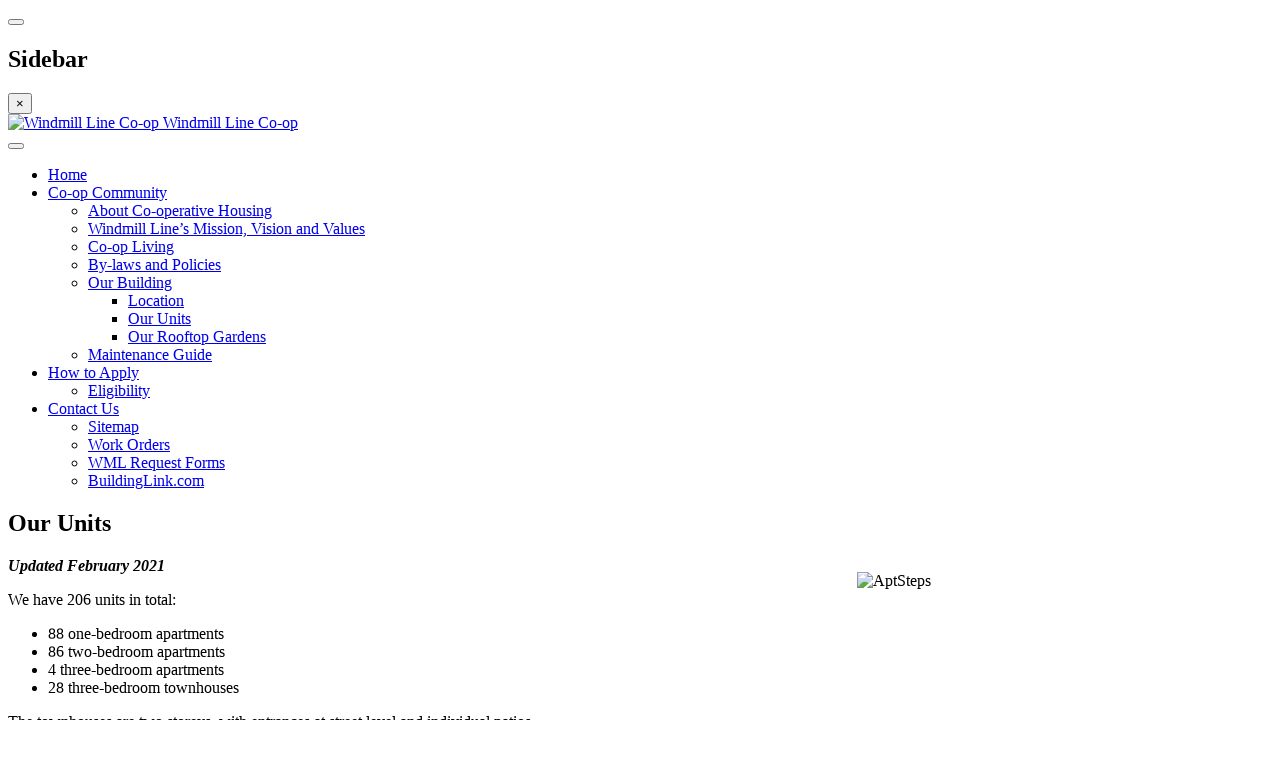

--- FILE ---
content_type: text/html; charset=utf-8
request_url: https://www.windmill-line.coop/co-op-community/our-building/our-units
body_size: 5372
content:

<!DOCTYPE html>
<html lang="en-gb" dir="ltr"
	  class='com_content view-article itemid-4 j44 j40 mm-hover '>

<head>
	<meta charset="utf-8">
	<meta name="rights" content="All content Windmill Line Cooperative Homes">
	<meta name="author" content="Chris Whitside">
	<meta name="description" content="Windmill Line is a residential cooperative in Toronto, Ontario">
	<meta name="generator" content="Joomla! - Open Source Content Management">
	<title>Windmill Line Co-op - Our Units</title>
	<link href="/favicon.ico" rel="icon" type="image/vnd.microsoft.icon">
<link href="/t3-assets/css/css-51232-57256.css" rel="stylesheet" media="all" />
	<link href="/t3-assets/css/css-48372-64642.css" rel="stylesheet" media="all" />
	<link href="/t3-assets/css/css-ed33b-04212.css" rel="stylesheet" media="all" />
<script type="application/json" class="joomla-script-options new">{"system.paths":{"root":"","rootFull":"https:\/\/www.windmill-line.coop\/","base":"","baseFull":"https:\/\/www.windmill-line.coop\/"},"csrf.token":"e21fbc6d2acea4c5c107091dd4f3ae5a"}</script>
	<script src="/media/system/js/core.min.js?37ffe4186289eba9c5df81bea44080aff77b9684"></script>
	<script src="/media/vendor/bootstrap/js/bootstrap-es5.min.js?5.3.2" nomodule defer></script>
	<script src="/media/vendor/bootstrap/js/popover.min.js?5.3.2" type="module"></script>
	<script src="https://ajax.googleapis.com/ajax/libs/jquery/3.6.0/jquery.min.js"></script>
	<script src="/media/legacy/js/jquery-noconflict.min.js?647005fc12b79b3ca2bb30c059899d5994e3e34d"></script>
	<script src="/plugins/system/jcemediabox/js/jcemediabox.min.js?5fd08c89b5f5fb4807fcec58ae247364"></script>
	<script src="/t3-assets/js/js-8fe40-80404.js"></script>
	<script>jQuery(document).ready(function(){WfMediabox.init({"base":"\/","theme":"light","width":"800","height":"","lightbox":0,"shadowbox":0,"icons":1,"overlay":1,"overlay_opacity":0.8,"overlay_color":"#000000","transition_speed":500,"close":2,"scrolling":"fixed","labels":{"close":"Close","next":"Next","previous":"Previous","cancel":"Cancel","numbers":"{{numbers}}","numbers_count":"{{current}} of {{total}}","download":"Download"},"swipe":true});});</script>
<!-- META FOR IOS & HANDHELD -->
	<meta name="viewport" content="width=device-width, initial-scale=1.0, maximum-scale=1.0, user-scalable=no"/>
	<style type="text/stylesheet">
		@-webkit-viewport   { width: device-width; }
		@-moz-viewport      { width: device-width; }
		@-ms-viewport       { width: device-width; }
		@-o-viewport        { width: device-width; }
		@viewport           { width: device-width; }
	</style>
	<script type="text/javascript">
		//<![CDATA[
		if (navigator.userAgent.match(/IEMobile\/10\.0/)) {
			var msViewportStyle = document.createElement("style");
			msViewportStyle.appendChild(
				document.createTextNode("@-ms-viewport{width:auto!important}")
			);
			document.getElementsByTagName("head")[0].appendChild(msViewportStyle);
		}
		//]]>
	</script>
<meta name="HandheldFriendly" content="true"/>
<meta name="apple-mobile-web-app-capable" content="YES"/>
<!-- //META FOR IOS & HANDHELD -->
<!-- Le HTML5 shim and media query for IE8 support -->
<!--[if lt IE 9]>
<script src="//html5shim.googlecode.com/svn/trunk/html5.js"></script>
<script type="text/javascript" src="/plugins/system/t3/base-bs3/js/respond.min.js"></script>
<![endif]-->
<!-- You can add Google Analytics here or use T3 Injection feature -->
<!--[if lt IE 9]>
<link rel="stylesheet" href="/templates/purity_iii/css/ie8.css" type="text/css" />
<![endif]-->
	</head>

<body>

<div class="t3-wrapper blog"> <!-- Need this wrapper for off-canvas menu. Remove if you don't use of-canvas -->

	
<!-- MAIN NAVIGATION -->
<header id="t3-mainnav" class="wrap navbar navbar-default navbar-fixed-top t3-mainnav">

	<!-- OFF-CANVAS -->
			
<button class="btn btn-default off-canvas-toggle " type="button" data-pos="left" data-nav="#t3-off-canvas" data-effect="off-canvas-effect-4">
  <i class="fa fa-bars"></i>
</button>

<!-- OFF-CANVAS SIDEBAR -->
<div id="t3-off-canvas" class="t3-off-canvas ">

  <div class="t3-off-canvas-header">
    <h2 class="t3-off-canvas-header-title">Sidebar</h2>
    <button type="button" class="close" data-dismiss="modal" aria-hidden="true">&times;</button>
  </div>

  <div class="t3-off-canvas-body">
    
  </div>

</div>
<!-- //OFF-CANVAS SIDEBAR -->

		<!-- //OFF-CANVAS -->

	<div class="container">

		<!-- NAVBAR HEADER -->
		<div class="navbar-header">

			<!-- LOGO -->
			<div class="logo logo-image">
				<div class="logo-image">
					<a href="/" title="Windmill Line Co-op">
													<img class="logo-img" src="/images/logohiresmono.jpg" alt="Windmill Line Co-op" />
						
												
						<span>Windmill Line Co-op</span>
					</a>
				</div>
			</div>
			<!-- //LOGO -->

											<button type="button" class="navbar-toggle" data-toggle="collapse" data-target=".t3-navbar-collapse">
					<i class="fa fa-bars"></i>
				</button>
			
	    
		</div>
		<!-- //NAVBAR HEADER -->

		<!-- NAVBAR MAIN -->
				<nav class="t3-navbar-collapse navbar-collapse collapse"></nav>
		
		<nav class="t3-navbar navbar-collapse collapse">
			<div  class="t3-megamenu animate slide"  data-duration="400" data-responsive="true">
<ul itemscope itemtype="http://www.schema.org/SiteNavigationElement" class="nav navbar-nav level0">
<li itemprop='name'  data-id="28" data-level="1">
<a itemprop='url' class=""  href="/"   data-target="#">Home </a>

</li>
<li itemprop='name' class="active dropdown mega" data-id="5" data-level="1">
<a itemprop='url' class=" dropdown-toggle"  href="/co-op-community"   data-target="#" data-toggle="dropdown">Co-op Community <em class="caret"></em></a>

<div class="nav-child dropdown-menu mega-dropdown-menu"  ><div class="mega-dropdown-inner">
<div class="row">
<div class="col-xs-12 mega-col-nav" data-width="12"><div class="mega-inner">
<ul itemscope itemtype="http://www.schema.org/SiteNavigationElement" class="mega-nav level1">
<li itemprop='name'  data-id="360" data-level="2">
<a itemprop='url' class=""  href="/co-op-community/about-co-op-housing"   data-target="#">About Co-operative Housing </a>

</li>
<li itemprop='name'  data-id="361" data-level="2">
<a itemprop='url' class=""  href="/co-op-community/mission-vision-values"   data-target="#">Windmill Line’s Mission, Vision and Values </a>

</li>
<li itemprop='name'  data-id="307" data-level="2">
<a itemprop='url' class=""  href="/co-op-community/co-op-living"   data-target="#">Co-op Living </a>

</li>
<li itemprop='name'  data-id="283" data-level="2">
<a itemprop='url' class=""  href="/co-op-community/by-laws-and-policies"   data-target="#">By-laws and Policies </a>

</li>
<li itemprop='name' class="active dropdown-submenu mega" data-id="3" data-level="2">
<a itemprop='url' class=""  href="/co-op-community/our-building"   data-target="#">Our Building </a>

<div class="nav-child dropdown-menu mega-dropdown-menu"  ><div class="mega-dropdown-inner">
<div class="row">
<div class="col-xs-12 mega-col-nav" data-width="12"><div class="mega-inner">
<ul itemscope itemtype="http://www.schema.org/SiteNavigationElement" class="mega-nav level2">
<li itemprop='name'  data-id="2" data-level="3">
<a itemprop='url' class=""  href="/co-op-community/our-building/location"   data-target="#">Location </a>

</li>
<li itemprop='name' class="current active" data-id="4" data-level="3">
<a itemprop='url' class=""  href="/co-op-community/our-building/our-units"   data-target="#">Our Units </a>

</li>
<li itemprop='name'  data-id="513" data-level="3">
<a itemprop='url' class=""  href="/co-op-community/our-building/our-rooftop-gardens"   data-target="#">Our Rooftop Gardens </a>

</li>
</ul>
</div></div>
</div>
</div></div>
</li>
<li itemprop='name'  data-id="965" data-level="2">
<a itemprop='url' class=""  href="/co-op-community/maintenance-guide"   data-target="#">Maintenance Guide </a>

</li>
</ul>
</div></div>
</div>
</div></div>
</li>
<li itemprop='name' class="dropdown mega" data-id="17" data-level="1">
<a itemprop='url' class=" dropdown-toggle"  href="/how-to-apply"   data-target="#" data-toggle="dropdown">How to Apply <em class="caret"></em></a>

<div class="nav-child dropdown-menu mega-dropdown-menu"  ><div class="mega-dropdown-inner">
<div class="row">
<div class="col-xs-12 mega-col-nav" data-width="12"><div class="mega-inner">
<ul itemscope itemtype="http://www.schema.org/SiteNavigationElement" class="mega-nav level1">
<li itemprop='name'  data-id="362" data-level="2">
<a itemprop='url' class=""  href="/how-to-apply/eligibility"   data-target="#">Eligibility </a>

</li>
</ul>
</div></div>
</div>
</div></div>
</li>
<li itemprop='name' class="dropdown mega" data-id="10" data-level="1">
<a itemprop='url' class=" dropdown-toggle"  href="/contact-us"   data-target="#" data-toggle="dropdown">Contact Us <em class="caret"></em></a>

<div class="nav-child dropdown-menu mega-dropdown-menu"  ><div class="mega-dropdown-inner">
<div class="row">
<div class="col-xs-12 mega-col-nav" data-width="12"><div class="mega-inner">
<ul itemscope itemtype="http://www.schema.org/SiteNavigationElement" class="mega-nav level1">
<li itemprop='name'  data-id="508" data-level="2">
<a itemprop='url' class=""  href="/contact-us/sitemap?view=xml&amp;id=1&amp;format=xml"   data-target="#">Sitemap </a>

</li>
<li itemprop='name'  data-id="789" data-level="2">
<a itemprop='url' class=""  href="/contact-us/work-orders"   data-target="#">Work Orders </a>

</li>
<li itemprop='name'  data-id="807" data-level="2">
<a itemprop='url' class=""  href="/contact-us/wml-request-forms"   data-target="#">WML Request Forms </a>

</li>
<li itemprop='name'  data-id="1168" data-level="2">
<a itemprop='url' class=""  href="https://www.buildinglink.io/"   data-target="#">BuildingLink.com</a>

</li>
</ul>
</div></div>
</div>
</div></div>
</li>
</ul>
</div>

		</nav>
    <!-- //NAVBAR MAIN -->

	</div>
</header>
<!-- //MAIN NAVIGATION -->






	
<div id="t3-mainbody" class="container t3-mainbody">
	<div class="row">

		<!-- MAIN CONTENT -->
		<div id="t3-content" class="t3-content col-xs-12 col-sm-8  col-md-9">
						

<div class="item-page clearfix">


<!-- Article -->
<article>
	<meta itemprop="inLanguage" content="en-GB" />
	<meta itemprop="url" content="/co-op-community/our-building/our-units" />

      
<header class="article-header clearfix">
	<h1 class="article-title" itemprop="headline">
					Our Units			<meta itemprop="url" content="https://www.windmill-line.coop/co-op-community/our-building/our-units" />
			</h1>

			</header>
    
    
  <!-- Aside -->
    <!-- //Aside -->

  
  
  
	
  
	
	<section class="article-content clearfix">
		<p><img src="/images/photos/AptSteps.jpg" alt="AptSteps" width="400" height="300" style="margin: 15px; float: right;" /><strong><em>Updated February 2021<br /></em></strong></p>
<p>We have 206 units in total:</p>
<ul>
<li>88 one-bedroom apartments</li>
<li>86 two-bedroom apartments</li>
<li>4 three-bedroom apartments</li>
<li>28 three-bedroom townhouses</li>
</ul>
<p>The townhouses are two storeys, with entrances at street level and individual patios.</p>
<p>Two of our corridors are intended to resemble a streetscape. This is one component of Windmill Line Co-op’s unique architectural design, intended to foster a co-operative spirit. Each of these hallways is two storeys high and serves three floors of apartments. Most of our apartments have stairs going either up or down one storey, including all the one-bedroom units.</p>
<p>All units are provided with:</p>
<ul>
<li>stove and fridge</li>
<li>double kitchen sink</li>
<li>three piece bathroom</li>
<li>parquet floor in living/dining room and bedroom</li>
<li>ceramic floor in kitchen and bathroom</li>
<li>carpeted entrance hallway and stairs</li>
<li>individually controlled heating</li>
</ul>
<p><img src="/images/photos/AptDoors.jpg" alt="Apartment Doors" width="400" height="300" style="margin: 15px; float: right;" /></p>
<table class="cellpadding" style="width: 350px; margin-bottom: 20px;">
<thead>
<tr><th>Number of bedrooms in unit</th><th style="text-align: center;">Average size (sq. ft.)</th><th>Housing charge (rent)</th></tr>
</thead>
<tbody>
<tr>
<td>1 bedroom</td>
<td style="text-align: center;">688</td>
<td>$871 - $1056</td>
</tr>
<tr>
<td>1 bedroom, wheelchair accessible (4&nbsp;units)</td>
<td style="text-align: center;">600</td>
<td>$965*</td>
</tr>
<tr>
<td>2 bedroom</td>
<td style="text-align: center;">786</td>
<td>$1186 - $1329</td>
</tr>
<tr>
<td>2 bedroom, wheelchair accessible (2&nbsp;units)</td>
<td style="text-align: center;">800</td>
<td>$1215*</td>
</tr>
<tr>
<td>3 bedroom townhouse</td>
<td style="text-align: center;">927</td>
<td>$1513 - $1595</td>
</tr>
</tbody>
</table>
<p>Housing charges include heating, hydro and a cable package. Parking, which is not included, is $75 per month. Units offered are at market rent only; subsidies are not available.</p>
<p>*For the wheelchair accessible units only, subsidies are available to those who are eligible. These units do not have roll-in shower stalls.</p>
<p>The Minimum Occupancy Standards specify the minimum number of people&nbsp;for each of the unit types:</p>
<table class="cellpadding" style="width: 350px; margin-top: 20px;">
<thead>
<tr><th style="text-align: left;">Number of bedrooms in unit</th><th style="text-align: center;">Minimum number of people</th><th style="text-align: center;">&nbsp;</th></tr>
</thead>
<tbody>
<tr>
<td style="text-align: left;">1 bedroom</td>
<td style="text-align: center;">1</td>
<td style="text-align: center;">&nbsp;</td>
</tr>
<tr>
<td style="text-align: left;">2 bedroom</td>
<td style="text-align: center;">1</td>
<td style="text-align: center;">&nbsp;</td>
</tr>
<tr>
<td style="text-align: left;">3 bedroom</td>
<td style="text-align: center;">2</td>
<td style="text-align: center;">&nbsp;</td>
</tr>
</tbody>
</table> 	</section>
  
  <!-- footer -->
    <!-- //footer -->

	
	
	</article>
<!-- //Article -->


</div>


		</div>
		<!-- //MAIN CONTENT -->

		<!-- SIDEBAR RIGHT -->
		<div class="t3-sidebar t3-sidebar-right col-xs-12 col-sm-4  col-md-3 ">
			<div class="t3-module module " id="Mod221"><div class="module-inner"><h3 class="module-title "><span>January 21, 2026</span></h3><div class="module-ct"><a href="https://us02web.zoom.us/meeting/register/FZAnQNz1R7-68FyrWqtJlA" target="_blank" rel="noopener" title="Zoom Meeting Link"><img src="/images/GMM_Register_Button.png" alt="Nominations" width="250"  style="float: left;" /></a></div></div></div>
		</div>
		<!-- //SIDEBAR RIGHT -->

	</div>
</div> 



	
<!-- BACK TOP TOP BUTTON -->
<div id="back-to-top" data-spy="affix" data-offset-top="300" class="back-to-top hidden-xs hidden-sm affix-top">
  <button class="btn btn-primary" title="Back to Top"><i class="fa fa-caret-up"></i></button>
</div>
<script type="text/javascript">
(function($) {
	// Back to top
	$('#back-to-top').on('click', function(){
		$("html, body").animate({scrollTop: 0}, 500);
		return false;
	});
    $(window).on('load', function(){
        // hide button to top if the document height not greater than window height*2;using window load for more accurate calculate.    
        if ((parseInt($(window).height())*2)>(parseInt($(document).height()))) {
            $('#back-to-top').hide();
        } 
    });
})(jQuery);
</script>
<!-- BACK TO TOP BUTTON -->

<!-- FOOTER -->
<footer id="t3-footer" class="wrap t3-footer">

	
	<section class="t3-copyright">
		<div class="container">
			<div class="row">
				<div class="col-md-12 copyright ">
					
          <small>
            <a href="http://twitter.github.io/bootstrap/" title="Bootstrap by Twitter" target="_blank">Bootstrap</a> is a front-end framework of Twitter, Inc. Code licensed under <a href="https://github.com/twbs/bootstrap/blob/master/LICENSE" title="MIT License" target="_blank">MIT License.</a>
          </small>
          <small>
            <a href="http://fortawesome.github.io/Font-Awesome/" target="_blank">Font Awesome</a> font licensed under <a href="http://scripts.sil.org/OFL">SIL OFL 1.1</a>.
          </small>
				</div>
							</div>
		</div>
	</section>

</footer>
<!-- //FOOTER -->

</div>


</body>
</html>